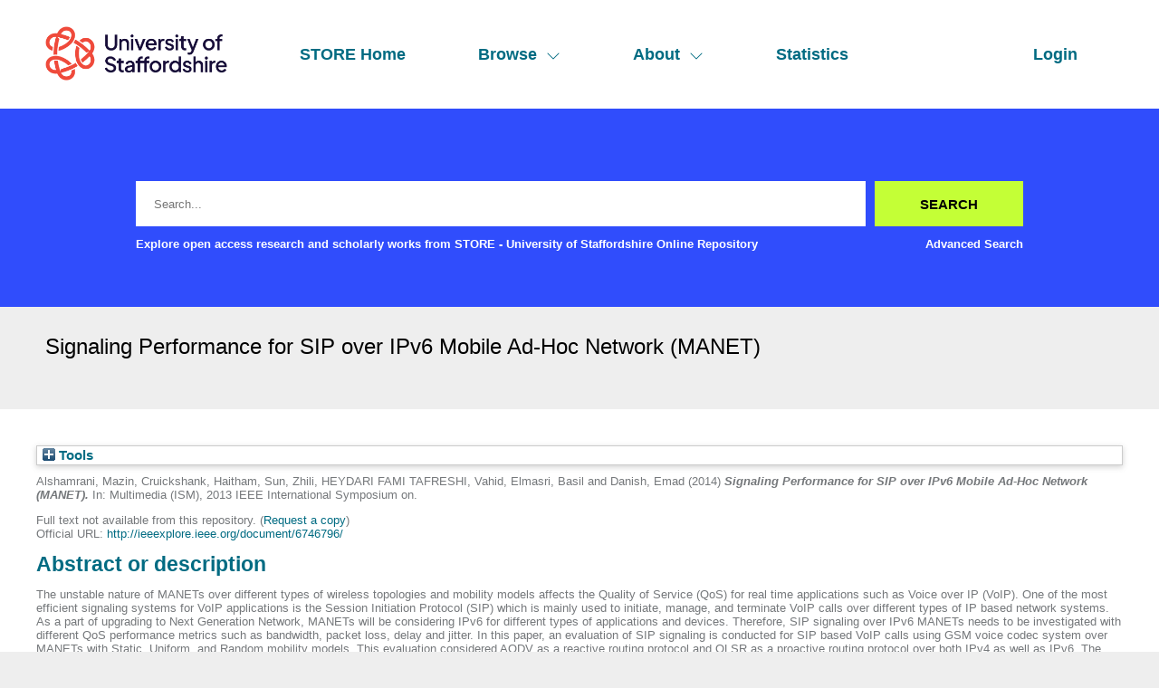

--- FILE ---
content_type: text/html; charset=utf-8
request_url: http://eprints.staffs.ac.uk/2856/
body_size: 34559
content:
<!DOCTYPE html>
<html xmlns="http://www.w3.org/1999/xhtml" lang="en">
  <head>
    <meta http-equiv="X-UA-Compatible" content="IE=edge" />
    <meta name="viewport" content="width=device-width, initial-scale=1" />
    <title> Signaling Performance for SIP over IPv6 Mobile Ad-Hoc Network (MANET)  - STORE - University of Staffordshire Online Repository</title>
    <link rel="icon" href="/favicon.ico" type="image/x-icon" />
    <link rel="shortcut icon" href="/favicon.ico" type="image/x-icon" />
    <meta name="eprints.eprintid" content="2856" />
<meta name="eprints.rev_number" content="10" />
<meta content="archive" name="eprints.eprint_status" />
<meta name="eprints.userid" content="6984" />
<meta name="eprints.dir" content="disk0/00/00/28/56" />
<meta name="eprints.datestamp" content="2016-11-03 15:15:29" />
<meta content="2023-02-24 13:45:48" name="eprints.lastmod" />
<meta content="2016-11-03 15:15:29" name="eprints.status_changed" />
<meta content="conference_item" name="eprints.type" />
<meta content="show" name="eprints.metadata_visibility" />
<meta name="eprints.creators_name" content="Alshamrani, Mazin" />
<meta name="eprints.creators_name" content="Cruickshank, Haitham" />
<meta name="eprints.creators_name" content="Sun, Zhili" />
<meta content="HEYDARI FAMI TAFRESHI, Vahid" name="eprints.creators_name" />
<meta content="Elmasri, Basil" name="eprints.creators_name" />
<meta name="eprints.creators_name" content="Danish, Emad" />
<meta name="eprints.creators_id" content="V.Heydari@staffs.ac.uk" />
<meta name="eprints.title" content="Signaling Performance for SIP over IPv6 Mobile Ad-Hoc Network (MANET)" />
<meta content="pub" name="eprints.ispublished" />
<meta name="eprints.divisions" content="sch_com" />
<meta content="The unstable nature of MANETs over different types of wireless topologies and mobility models affects the Quality of Service (QoS) for real time applications such as Voice over IP (VoIP). One of the most efficient signaling systems for VoIP applications is the Session Initiation Protocol (SIP) which is mainly used to initiate, manage, and terminate VoIP calls over different types of IP based network systems. As a part of upgrading to Next Generation Network, MANETs will be considering IPv6 for different types of applications and devices. Therefore, SIP signaling over IPv6 MANETs needs to be investigated with different QoS performance metrics such as bandwidth, packet loss, delay and jitter. In this paper, an evaluation of SIP signaling is conducted for SIP based VoIP calls using GSM voice codec system over MANETs with Static, Uniform, and Random mobility models. This evaluation considered AODV as a reactive routing protocol and OLSR as a proactive routing protocol over both IPv4 as well as IPv6. The evaluation study of SIP signaling examined call setup time, number of active calls, number of rejected calls and calls duration. The results of this study show that, in general, IPv4 has better performance over different types of mobility models, while IPv6 upholds longer delays and poor performance over Random mobility models." name="eprints.abstract" />
<meta name="eprints.date" content="2014-02-24" />
<meta content="published" name="eprints.date_type" />
<meta name="eprints.official_url" content="http://ieeexplore.ieee.org/document/6746796/" />
<meta content="6984" name="eprints.creators_browse_id" />
<meta name="eprints.full_text_status" content="none" />
<meta name="eprints.pres_type" content="speech" />
<meta content="Multimedia (ISM), 2013 IEEE International Symposium on" name="eprints.event_title" />
<meta content="conference" name="eprints.event_type" />
<meta name="eprints.refereed" content="FALSE" />
<meta name="eprints.related_url_url" content="http://ieeexplore.ieee.org/document/6746796/" />
<meta content="2014-02-24" name="eprints.dates_date" />
<meta name="eprints.dates_date" content="2013-10-24" />
<meta content="published" name="eprints.dates_date_type" />
<meta content="accepted" name="eprints.dates_date_type" />
<meta content="305" name="eprints.hoa_compliant" />
<meta content="2013-10-24" name="eprints.hoa_date_acc" />
<meta name="eprints.hoa_date_pub" content="2014-02-24" />
<meta content="FALSE" name="eprints.hoa_exclude" />
<meta name="eprints.rioxx2_license_ref_input_license_ref" content="http://www.rioxx.net/licenses/all-rights-reserved" />
<meta name="eprints.rioxx2_license_ref_input_start_date" content="2014-08-15" />
<meta content="  Alshamrani, Mazin, Cruickshank, Haitham, Sun, Zhili, HEYDARI FAMI TAFRESHI, Vahid, Elmasri, Basil and Danish, Emad  (2014) Signaling Performance for SIP over IPv6 Mobile Ad-Hoc Network (MANET).  In: Multimedia (ISM), 2013 IEEE International Symposium on.     " name="eprints.citation" />
<link rel="schema.DC" href="http://purl.org/DC/elements/1.0/" />
<meta content="https://eprints.staffs.ac.uk/2856/" name="DC.relation" />
<meta content="Signaling Performance for SIP over IPv6 Mobile Ad-Hoc Network (MANET)" name="DC.title" />
<meta content="Alshamrani, Mazin" name="DC.creator" />
<meta content="Cruickshank, Haitham" name="DC.creator" />
<meta content="Sun, Zhili" name="DC.creator" />
<meta name="DC.creator" content="HEYDARI FAMI TAFRESHI, Vahid" />
<meta name="DC.creator" content="Elmasri, Basil" />
<meta content="Danish, Emad" name="DC.creator" />
<meta content="The unstable nature of MANETs over different types of wireless topologies and mobility models affects the Quality of Service (QoS) for real time applications such as Voice over IP (VoIP). One of the most efficient signaling systems for VoIP applications is the Session Initiation Protocol (SIP) which is mainly used to initiate, manage, and terminate VoIP calls over different types of IP based network systems. As a part of upgrading to Next Generation Network, MANETs will be considering IPv6 for different types of applications and devices. Therefore, SIP signaling over IPv6 MANETs needs to be investigated with different QoS performance metrics such as bandwidth, packet loss, delay and jitter. In this paper, an evaluation of SIP signaling is conducted for SIP based VoIP calls using GSM voice codec system over MANETs with Static, Uniform, and Random mobility models. This evaluation considered AODV as a reactive routing protocol and OLSR as a proactive routing protocol over both IPv4 as well as IPv6. The evaluation study of SIP signaling examined call setup time, number of active calls, number of rejected calls and calls duration. The results of this study show that, in general, IPv4 has better performance over different types of mobility models, while IPv6 upholds longer delays and poor performance over Random mobility models." name="DC.description" />
<meta content="2014-02-24" name="DC.date" />
<meta name="DC.type" content="Conference or Workshop Item" />
<meta content="NonPeerReviewed" name="DC.type" />
<meta name="DC.identifier" content="  Alshamrani, Mazin, Cruickshank, Haitham, Sun, Zhili, HEYDARI FAMI TAFRESHI, Vahid, Elmasri, Basil and Danish, Emad  (2014) Signaling Performance for SIP over IPv6 Mobile Ad-Hoc Network (MANET).  In: Multimedia (ISM), 2013 IEEE International Symposium on.     " />
<meta content="http://ieeexplore.ieee.org/document/6746796/" name="DC.relation" />
<!-- Highwire Press meta tags -->
<meta name="citation_title" content="Signaling Performance for SIP over IPv6 Mobile Ad-Hoc Network (MANET)" />
<meta content="Alshamrani, Mazin" name="citation_author" />
<meta content="Cruickshank, Haitham" name="citation_author" />
<meta content="Sun, Zhili" name="citation_author" />
<meta name="citation_author" content="HEYDARI FAMI TAFRESHI, Vahid" />
<meta content="Elmasri, Basil" name="citation_author" />
<meta name="citation_author" content="Danish, Emad" />
<meta content="2014/02/24" name="citation_publication_date" />
<meta name="citation_online_date" content="2016/11/03" />
<meta content="Multimedia (ISM), 2013 IEEE International Symposium on" name="citation_conference_title" />
<meta name="citation_date" content="2014/02/24" />
<meta content="2014/02/24" name="citation_cover_date" />
<meta name="citation_abstract" content="The unstable nature of MANETs over different types of wireless topologies and mobility models affects the Quality of Service (QoS) for real time applications such as Voice over IP (VoIP). One of the most efficient signaling systems for VoIP applications is the Session Initiation Protocol (SIP) which is mainly used to initiate, manage, and terminate VoIP calls over different types of IP based network systems. As a part of upgrading to Next Generation Network, MANETs will be considering IPv6 for different types of applications and devices. Therefore, SIP signaling over IPv6 MANETs needs to be investigated with different QoS performance metrics such as bandwidth, packet loss, delay and jitter. In this paper, an evaluation of SIP signaling is conducted for SIP based VoIP calls using GSM voice codec system over MANETs with Static, Uniform, and Random mobility models. This evaluation considered AODV as a reactive routing protocol and OLSR as a proactive routing protocol over both IPv4 as well as IPv6. The evaluation study of SIP signaling examined call setup time, number of active calls, number of rejected calls and calls duration. The results of this study show that, in general, IPv4 has better performance over different types of mobility models, while IPv6 upholds longer delays and poor performance over Random mobility models." />
<!-- PRISM meta tags -->
<link href="https://www.w3.org/submissions/2020/SUBM-prism-20200910/" rel="schema.prism" />
<meta name="prism.dateReceived" content="2016-11-03T15:15:29" />
<meta content="2023-02-24T13:45:48" name="prism.modificationDate" />
<meta name="prism.event" content="Multimedia (ISM), 2013 IEEE International Symposium on" />
<meta name="prism.link" content="http://ieeexplore.ieee.org/document/6746796/" />
<link rel="canonical" href="https://eprints.staffs.ac.uk/2856/" />
<link title="RefWorks" type="text/plain" href="https://eprints.staffs.ac.uk/cgi/export/eprint/2856/RefWorks/staffs-eprint-2856.ref" rel="alternate" />
<link href="https://eprints.staffs.ac.uk/cgi/export/eprint/2856/RIS/staffs-eprint-2856.ris" rel="alternate" type="text/plain" title="Reference Manager" />
<link type="text/plain; charset=utf-8" title="BibTeX" href="https://eprints.staffs.ac.uk/cgi/export/eprint/2856/BibTeX/staffs-eprint-2856.bib" rel="alternate" />
<link href="https://eprints.staffs.ac.uk/cgi/export/eprint/2856/RDFXML/staffs-eprint-2856.rdf" rel="alternate" title="RDF+XML" type="application/rdf+xml" />
<link title="EP3 XML" type="application/vnd.eprints.data+xml; charset=utf-8" href="https://eprints.staffs.ac.uk/cgi/export/eprint/2856/XML/staffs-eprint-2856.xml" rel="alternate" />
<link type="text/csv; charset=utf-8" title="Multiline CSV" href="https://eprints.staffs.ac.uk/cgi/export/eprint/2856/CSV/staffs-eprint-2856.csv" rel="alternate" />
<link rel="alternate" href="https://eprints.staffs.ac.uk/cgi/export/eprint/2856/Text/staffs-eprint-2856.txt" title="ASCII Citation" type="text/plain; charset=utf-8" />
<link href="https://eprints.staffs.ac.uk/cgi/export/eprint/2856/HTML/staffs-eprint-2856.html" rel="alternate" type="text/html; charset=utf-8" title="HTML Citation" />
<link rel="alternate" href="https://eprints.staffs.ac.uk/cgi/export/eprint/2856/ContextObject/staffs-eprint-2856.xml" type="text/xml; charset=utf-8" title="OpenURL ContextObject" />
<link rel="alternate" href="https://eprints.staffs.ac.uk/cgi/export/eprint/2856/Refer/staffs-eprint-2856.refer" title="Refer" type="text/plain" />
<link type="text/plain" title="RDF+N-Triples" rel="alternate" href="https://eprints.staffs.ac.uk/cgi/export/eprint/2856/RDFNT/staffs-eprint-2856.nt" />
<link type="text/plain; charset=utf-8" title="Simple Metadata" href="https://eprints.staffs.ac.uk/cgi/export/eprint/2856/Simple/staffs-eprint-2856.txt" rel="alternate" />
<link href="https://eprints.staffs.ac.uk/cgi/export/eprint/2856/METS/staffs-eprint-2856.xml" rel="alternate" title="METS" type="text/xml; charset=utf-8" />
<link title="Atom" type="application/atom+xml;charset=utf-8" rel="alternate" href="https://eprints.staffs.ac.uk/cgi/export/eprint/2856/Atom/staffs-eprint-2856.xml" />
<link href="https://eprints.staffs.ac.uk/cgi/export/eprint/2856/DIDL/staffs-eprint-2856.xml" rel="alternate" title="MPEG-21 DIDL" type="text/xml; charset=utf-8" />
<link href="https://eprints.staffs.ac.uk/cgi/export/eprint/2856/JSON/staffs-eprint-2856.js" rel="alternate" type="application/json; charset=utf-8" title="JSON" />
<link href="https://eprints.staffs.ac.uk/cgi/export/eprint/2856/RIOXX2/staffs-eprint-2856.xml" rel="alternate" type="text/xml; charset=utf-8" title="RIOXX2 XML" />
<link href="https://eprints.staffs.ac.uk/cgi/export/eprint/2856/RDFN3/staffs-eprint-2856.n3" rel="alternate" title="RDF+N3" type="text/n3" />
<link href="https://eprints.staffs.ac.uk/cgi/export/eprint/2856/MODS/staffs-eprint-2856.xml" rel="alternate" type="text/xml; charset=utf-8" title="MODS" />
<link type="text/plain; charset=utf-8" title="EndNote" href="https://eprints.staffs.ac.uk/cgi/export/eprint/2856/EndNote/staffs-eprint-2856.enw" rel="alternate" />
<link title="Dublin Core" type="text/plain; charset=utf-8" href="https://eprints.staffs.ac.uk/cgi/export/eprint/2856/DC/staffs-eprint-2856.txt" rel="alternate" />
<link title="OpenURL ContextObject in Span" type="text/plain; charset=utf-8" href="https://eprints.staffs.ac.uk/cgi/export/eprint/2856/COinS/staffs-eprint-2856.txt" rel="alternate" />
<link rel="Top" href="https://eprints.staffs.ac.uk/" />
    <link href="https://eprints.staffs.ac.uk/sword-app/servicedocument" rel="Sword" />
    <link href="https://eprints.staffs.ac.uk/id/contents" rel="SwordDeposit" />
    <link href="https://eprints.staffs.ac.uk/cgi/search" type="text/html" rel="Search" />
    <link rel="Search" type="application/opensearchdescription+xml" title="STORE - University of Staffordshire Online Repository" href="https://eprints.staffs.ac.uk/cgi/opensearchdescription" />
    <script type="text/javascript">
// <![CDATA[
var eprints_http_root = "https://eprints.staffs.ac.uk";
var eprints_http_cgiroot = "https://eprints.staffs.ac.uk/cgi";
var eprints_oai_archive_id = "eprints.staffs.ac.uk";
var eprints_logged_in = false;
var eprints_logged_in_userid = 0; 
var eprints_logged_in_username = ""; 
var eprints_logged_in_usertype = ""; 
var eprints_lang_id = "en";
// ]]></script>
    <style type="text/css">.ep_logged_in { display: none }</style>
    <link rel="stylesheet" href="/style/auto-3.4.5.css?1769708894" type="text/css" />
    <script src="/javascript/auto-3.4.5.js?1769710906" type="text/javascript">
//padder
</script>
    <!--[if lte IE 6]>
        <link rel="stylesheet" type="text/css" href="/style/ie6.css" />
   <![endif]-->
    <meta name="Generator" content="EPrints 3.4.5" />
    <meta http-equiv="Content-Type" content="text/html; charset=UTF-8" />
    <meta http-equiv="Content-Language" content="en" />
    <script type="text/javascript">
// <![CDATA[
var eprints_user_id = "false";
// ]]></script><style>.abstract_lists { display: none !important; } .ep_search_BatchList{ display: none; }</style>
  </head>
  <body>
    <div class="sb-tools-bar-wrapper content m-auto d-none">
      <div class="sb-tools-bar">
        <ul class="ep_tm_key_tools" id="ep_tm_menu_tools"><li class="ep_tm_key_tools_item"><a class="ep_tm_key_tools_item_link" href="/cgi/users/home">Login</a></li></ul>
      </div>
    </div>
    <div class="sb-header-bar-wrapper">
      <div class="sb-header-bar content m-auto">
        <ul class="sb-header-item-list">
          <li class="sb-header-item-logo">
            <a href="/">
              <img src="/images/staffs-logo.png" height="60" alt="logo" />
            </a>
          </li>
          <li class="sb-header-item">
            <a href="/">
              STORE Home
            </a>
          </li>
          <li class="sb-header-item sb-header-item-browse">
            <a href="/view" menu="browse-menu">
              Browse
              <svg width="16" height="16" fill="currentColor" class="bi bi-chevron-down" viewBox="0 0 16 16">
                <path fill-rule="evenodd" d="M1.646 4.646a.5.5 0 0 1 .708 0L8 10.293l5.646-5.647a.5.5 0 0 1 .708.708l-6 6a.5.5 0 0 1-.708 0l-6-6a.5.5 0 0 1 0-.708"></path>
              </svg>
            </a>
            <div id="browse-menu" style="display:none;position: absolute;     background: white;     padding: 10px;     margin-top: 10px;">
              <div class="sb-browse">
                <a href="/view/year/">
                  Year
                </a>
              </div>
              <div class="sb-browse">
                <a href="/view/thesis">
                  Thesis
                </a>
              </div>
              <div class="sb-browse">
                <a href="/view/divisions/">
                  Faculty
                </a>
              </div>
              <div class="sb-browse">
                <a href="/view/creators">
                  All Authors
                </a>
              </div>
              <div class="sb-browse">
                <a href="/view/creators_id">
                  University of Staffordshire Author
                </a>
              </div>
	      <div class="sb-browse">
                <a href="/cgi/latest_tool">
                  Latest Additions
                </a>
              </div>
            </div>
          </li>
          <li class="sb-header-item sb-header-item-browse">
            <a href="/view" menu="about-menu">
              About
              <svg width="16" height="16" fill="currentColor" class="bi bi-chevron-down" viewBox="0 0 16 16">
                <path fill-rule="evenodd" d="M1.646 4.646a.5.5 0 0 1 .708 0L8 10.293l5.646-5.647a.5.5 0 0 1 .708.708l-6 6a.5.5 0 0 1-.708 0l-6-6a.5.5 0 0 1 0-.708"></path>
              </svg>
            </a>
            <div id="about-menu" style="display:none;position: absolute;     background: white;     padding: 10px;     margin-top: 10px;">
              <div class="sb-browse">
                <a href="https://libguides.staffs.ac.uk/Research_publishing/STORE_Open_Access">
                  About Store
                </a>
              </div>
              <div class="sb-browse d-none">
                <a href="/view/subjects/">
                  Subjects
                </a>
              </div>
            </div>
          </li>
          <li class="sb-header-item">
            <a href="/cgi/stats/report">
              Statistics
            </a>
          </li>
          <li class="sb-header-item sb-header-item-end d-none" id="sb-main-nav-login-item">
            <a href="/cgi/users/home">Login</a>
          </li>
          <div class="sb-header-list d-none">
            <svg width="20" height="20" fill="currentColor" class="bi bi-list" viewBox="0 0 16 16">
              <path fill-rule="evenodd" d="M2.5 12a.5.5 0 0 1 .5-.5h10a.5.5 0 0 1 0 1H3a.5.5 0 0 1-.5-.5m0-4a.5.5 0 0 1 .5-.5h10a.5.5 0 0 1 0 1H3a.5.5 0 0 1-.5-.5m0-4a.5.5 0 0 1 .5-.5h10a.5.5 0 0 1 0 1H3a.5.5 0 0 1-.5-.5"></path>
            </svg>
          </div>
        </ul>
      </div>
    </div>
    <div class="sb-homepage-header-dropdown-wrapper d-none">
      <ul class="sb-header-item-list-sm">
        <li class="sb-header-item">
          <a href="/">
            STORE Home
          </a>
        </li>
        <li class="sb-header-item">
          <a href="/view">
            Browse
          </a>
        </li>
        <li class="sb-header-item">
          <a href="/information.html">
            About
          </a>
        </li>
        <li class="sb-header-item">
          <a href="/cgi/stats/report">
            Statistics
          </a>
        </li>
      </ul>
      <ul class="ep_tm_key_tools" id="ep_tm_menu_tools"><li class="ep_tm_key_tools_item"><a class="ep_tm_key_tools_item_link" href="/cgi/users/home">Login</a></li></ul>
    </div>
    <div class="sb-banner-wrapper">
      <div class="sb-homepage-banner">
        <div class="sb-searchbar-wrapper sb-searchbar-wrapper-changes content m-auto">
          
          <form method="get" accept-charset="utf-8" action="/cgi/search" class="sb-searchbar-form" role="search" aria-label="Publication simple search">
            <input class="ep_tm_searchbarbox" size="20" placeholder="Search..." type="text" name="q" aria-labelledby="searchbutton" />
            <input class="ep_tm_searchbarbutton" value="Search" type="submit" name="_action_search" id="searchbutton" />
            <input type="hidden" name="_action_search" value="Search" />
            <input type="hidden" name="_order" value="bytitle" />
            <input type="hidden" name="basic_srchtype" value="ALL" />
            <input type="hidden" name="_satisfyall" value="ALL" />
          </form>
          <div class="sb-searchbar-text font-weight-900">
            <p>
              Explore open access research and scholarly works from STORE - University of Staffordshire Online Repository
            </p>
            <a href="/cgi/search/advanced">
              <p>Advanced Search</p>
            </a>
          </div>
        </div>
      </div>
    </div>
    <div class="sb-title-wrapper">
      <h1 class="sb-title content m-auto">
        

Signaling Performance for SIP over IPv6 Mobile Ad-Hoc Network (MANET)


      </h1>
    </div>
    <div class="sb-page-wrapper-internal">
      <div class="ep_summary_content"><div class="ep_summary_content_top"><div class="ep_summary_box ep_plugin_summary_box_tools" id="ep_summary_box_1"><div class="ep_summary_box_title"><div class="ep_no_js">Tools</div><div class="ep_only_js" id="ep_summary_box_1_colbar" style="display: none"><a onclick="EPJS_blur(event); EPJS_toggleSlideScroll('ep_summary_box_1_content',true,'ep_summary_box_1');EPJS_toggle('ep_summary_box_1_colbar',true);EPJS_toggle('ep_summary_box_1_bar',false);return false" href="#" class="ep_box_collapse_link"><img alt="-" border="0" src="/style/images/minus.png" /> Tools</a></div><div id="ep_summary_box_1_bar" class="ep_only_js"><a onclick="EPJS_blur(event); EPJS_toggleSlideScroll('ep_summary_box_1_content',false,'ep_summary_box_1');EPJS_toggle('ep_summary_box_1_colbar',false);EPJS_toggle('ep_summary_box_1_bar',true);return false" href="#" class="ep_box_collapse_link"><img border="0" alt="+" src="/style/images/plus.png" /> Tools</a></div></div><div id="ep_summary_box_1_content" class="ep_summary_box_body" style="display: none"><div id="ep_summary_box_1_content_inner"><div style="margin-bottom: 1em" class="ep_block"><form accept-charset="utf-8" action="https://eprints.staffs.ac.uk/cgi/export_redirect" method="get">
  <input name="eprintid" type="hidden" id="eprintid" value="2856" />
  <select name="format" aria-labelledby="box_tools_export_button">
    <option value="RDFNT">RDF+N-Triples</option>
    <option value="METS">METS</option>
    <option value="Simple">Simple Metadata</option>
    <option value="Atom">Atom</option>
    <option value="Refer">Refer</option>
    <option value="ContextObject">OpenURL ContextObject</option>
    <option value="MODS">MODS</option>
    <option value="EndNote">EndNote</option>
    <option value="DC">Dublin Core</option>
    <option value="COinS">OpenURL ContextObject in Span</option>
    <option value="DIDL">MPEG-21 DIDL</option>
    <option value="JSON">JSON</option>
    <option value="RDFN3">RDF+N3</option>
    <option value="RIOXX2">RIOXX2 XML</option>
    <option value="BibTeX">BibTeX</option>
    <option value="RDFXML">RDF+XML</option>
    <option value="XML">EP3 XML</option>
    <option value="CSV">Multiline CSV</option>
    <option value="Text">ASCII Citation</option>
    <option value="RefWorks">RefWorks</option>
    <option value="RIS">Reference Manager</option>
    <option value="HTML">HTML Citation</option>
  </select>
  <input id="box_tools_export_button" type="submit" value="Export" class="ep_form_action_button" />
</form></div><div class="addtoany_share_buttons"><a target="_blank" href="https://www.addtoany.com/share?linkurl=https://eprints.staffs.ac.uk/id/eprint/2856&amp;title=Signaling Performance for SIP over IPv6 Mobile Ad-Hoc Network (MANET)"><img alt="Add to Any" class="ep_form_action_button" src="/images/shareicon/a2a.svg" /></a><a target="_blank" href="https://www.addtoany.com/add_to/twitter?linkurl=https://eprints.staffs.ac.uk/id/eprint/2856&amp;linkname=Signaling Performance for SIP over IPv6 Mobile Ad-Hoc Network (MANET)"><img alt="Add to Twitter" class="ep_form_action_button" src="/images/shareicon/twitter.svg" /></a><a target="_blank" href="https://www.addtoany.com/add_to/facebook?linkurl=https://eprints.staffs.ac.uk/id/eprint/2856&amp;linkname=Signaling Performance for SIP over IPv6 Mobile Ad-Hoc Network (MANET)"><img src="/images/shareicon/facebook.svg" class="ep_form_action_button" alt="Add to Facebook" /></a><a target="_blank" href="https://www.addtoany.com/add_to/linkedin?linkurl=https://eprints.staffs.ac.uk/id/eprint/2856&amp;linkname=Signaling Performance for SIP over IPv6 Mobile Ad-Hoc Network (MANET)"><img alt="Add to Linkedin" class="ep_form_action_button" src="/images/shareicon/linkedin.svg" /></a><a href="https://www.addtoany.com/add_to/pinterest?linkurl=https://eprints.staffs.ac.uk/id/eprint/2856&amp;linkname=Signaling Performance for SIP over IPv6 Mobile Ad-Hoc Network (MANET)" target="_blank"><img src="/images/shareicon/pinterest.svg" class="ep_form_action_button" alt="Add to Pinterest" /></a><a href="https://www.addtoany.com/add_to/email?linkurl=https://eprints.staffs.ac.uk/id/eprint/2856&amp;linkname=Signaling Performance for SIP over IPv6 Mobile Ad-Hoc Network (MANET)" target="_blank"><img src="/images/shareicon/email.svg" alt="Add to Email" class="ep_form_action_button" /></a></div></div></div></div><div id="ep_summary_box_2" class="ep_summary_box abstract_lists"><div class="ep_summary_box_title"><div class="ep_no_js">Lists</div><div id="ep_summary_box_2_colbar" class="ep_only_js" style="display: none"><a onclick="EPJS_blur(event); EPJS_toggleSlideScroll('ep_summary_box_2_content',true,'ep_summary_box_2');EPJS_toggle('ep_summary_box_2_colbar',true);EPJS_toggle('ep_summary_box_2_bar',false);return false" href="#" class="ep_box_collapse_link"><img src="/style/images/minus.png" border="0" alt="-" /> Lists</a></div><div id="ep_summary_box_2_bar" class="ep_only_js"><a onclick="EPJS_blur(event); EPJS_toggleSlideScroll('ep_summary_box_2_content',false,'ep_summary_box_2');EPJS_toggle('ep_summary_box_2_colbar',false);EPJS_toggle('ep_summary_box_2_bar',true);return false" href="#" class="ep_box_collapse_link"><img src="/style/images/plus.png" border="0" alt="+" /> Lists</a></div></div><div id="ep_summary_box_2_content" class="ep_summary_box_body" style="display: none"><div id="ep_summary_box_2_content_inner"><div id="lists_2856" class="abstract_lists"></div>
	<script type="text/javascript">
		generateList(2856, false);
	</script>
</div></div></div></div><div class="ep_summary_content_left"></div><div class="ep_summary_content_right"></div><div class="ep_summary_content_main">

  <p style="margin-bottom: 1em">
    


    <span class="person_name">Alshamrani, Mazin</span>, <span class="person_name">Cruickshank, Haitham</span>, <span class="person_name">Sun, Zhili</span>, <span class="person_name">HEYDARI FAMI TAFRESHI, Vahid</span>, <span class="person_name">Elmasri, Basil</span> and <span class="person_name">Danish, Emad</span>
  

(2014)

<em>Signaling Performance for SIP over IPv6 Mobile Ad-Hoc Network (MANET).</em>


    In: Multimedia (ISM), 2013 IEEE International Symposium on.
  


  



  </p>

  

  

    
      Full text not available from this repository.
      
        (<a href="https://eprints.staffs.ac.uk/cgi/request_doc?eprintid=2856">Request a copy</a>)
      
    
  
    

  

  
    <div style="margin-bottom: 1em">
      Official URL: <a href="http://ieeexplore.ieee.org/document/6746796/">http://ieeexplore.ieee.org/document/6746796/</a>
    </div>
  

  
    <h2>Abstract or description</h2>
    <div style="text-align: left; margin: 1em auto 0em auto"><p class="ep_field_para">The unstable nature of MANETs over different types of wireless topologies and mobility models affects the Quality of Service (QoS) for real time applications such as Voice over IP (VoIP). One of the most efficient signaling systems for VoIP applications is the Session Initiation Protocol (SIP) which is mainly used to initiate, manage, and terminate VoIP calls over different types of IP based network systems. As a part of upgrading to Next Generation Network, MANETs will be considering IPv6 for different types of applications and devices. Therefore, SIP signaling over IPv6 MANETs needs to be investigated with different QoS performance metrics such as bandwidth, packet loss, delay and jitter. In this paper, an evaluation of SIP signaling is conducted for SIP based VoIP calls using GSM voice codec system over MANETs with Static, Uniform, and Random mobility models. This evaluation considered AODV as a reactive routing protocol and OLSR as a proactive routing protocol over both IPv4 as well as IPv6. The evaluation study of SIP signaling examined call setup time, number of active calls, number of rejected calls and calls duration. The results of this study show that, in general, IPv4 has better performance over different types of mobility models, while IPv6 upholds longer delays and poor performance over Random mobility models.</p></div>
  

  <table style="margin-bottom: 1em; margin-top: 1em;" cellpadding="3">
    <tr>
      <th align="right">Item Type:</th>
      <td>
        Conference or Workshop Item
        (Speech)
        
        
      </td>
    </tr>
    
    
      
    
      
    
      
    
      
        <tr>
          <th align="right">Faculty:</th>
          <td valign="top"><a href="https://eprints.staffs.ac.uk/view/divisions/fac=5Fcse/">Previous Faculty of Computing, Engineering and Sciences</a> &gt; <a href="https://eprints.staffs.ac.uk/view/divisions/sch=5Fcom/">Computing</a></td>
        </tr>
      
    
      
        <tr>
          <th align="right">Event Title:</th>
          <td valign="top">Multimedia (ISM), 2013 IEEE International Symposium on</td>
        </tr>
      
    
      
    
      
    
      
    
      
        <tr>
          <th align="right">Depositing User:</th>
          <td valign="top">

<a href="https://eprints.staffs.ac.uk/cgi/users/home?screen=User::View&amp;userid=6984"><span class="ep_name_citation"><span class="person_name">Vahid HEYDARI FAMI TAFRESHI</span></span></a>

</td>
        </tr>
      
    
      
        <tr>
          <th align="right">Date Deposited:</th>
          <td valign="top">03 Nov 2016 15:15</td>
        </tr>
      
    
      
        <tr>
          <th align="right">Last Modified:</th>
          <td valign="top">24 Feb 2023 13:45</td>
        </tr>
      
    
      
        <tr>
          <th align="right">Related URLs:</th>
          <td valign="top"><ul><li><a href="http://ieeexplore.ieee.org/document/6746796/">http://ieeexplore.ieee.org/document/6746...</a></li></ul></td>
        </tr>
      
    
    <tr>
      <th align="right">URI:</th>
      <td valign="top"><a href="https://eprints.staffs.ac.uk/id/eprint/2856">https://eprints.staffs.ac.uk/id/eprint/2856</a></td>
    </tr>
  </table>

  
  

  
    <h2 id="actions">Actions (login required)</h2>
    <dl class="ep_summary_page_actions">
    
      <dt><a href="/cgi/users/home?screen=EPrint%3A%3AView&amp;eprintid=2856"><img role="button" alt="View Item" class="ep_form_action_icon" src="/style/images/action_view.png" /></a></dt>
      <dd>View Item</dd>
    
    </dl>
  

</div><div class="ep_summary_content_bottom"></div><div class="ep_summary_content_after"></div></div>
    </div>
    <footer class="sb-footer-wrapper">
      <div class="sb-footer-cols content m-auto">
        <a class="sb-footer-item-logo d-none" href="/">
          <img src="/images/staffs-logo.png" height="60" alt="logo" />
        </a>
        <div class="sb-footer-useful-links">
          <ul class="">
            <li class="sb-footer-header">
              Contact us
            </li>
            <li class="staffs-footer-address">
              
	University of Staffordshire<br />
	Library and Learning Services<br />
	College Road<br /> 
	Stoke-on-Trent<br /> 
	Staffordshire<br /> 
	ST4 2DE<br /> 
	t: +44 (0)1782 294000<br />

            </li>
          </ul>
        </div>
        <div class="sb-footer-indexed-by">
          <ul class="">
            <li class="sb-footer-header">
              Useful links
            </li>
            <li>
              <div class="staffs-footer-useful-links">
		<ul class="">
                  <li>
                    <a href="https://www.staffs.ac.uk/courses">Courses</a>
                  </li>
                  <li>
                    <a href="https://www.staffs.ac.uk/business-services">Business</a>
                  </li>
                  <li>
                    <a href="https://www.staffs.ac.uk/international">International</a>
                  </li>
                  <li>
                    <a href="https://www.staffs.ac.uk/research">Research</a>
                  </li>
                  <li>
                    <a href="https://www.staffs.ac.uk/news">News</a>
                  </li>
                  <li>
                    <a href="https://www.staffs.ac.uk/about">About Us</a>
                  </li>
                </ul>
                <ul class="">
                  <li>
                    <a href="https://www.staffs.ac.uk/events">Events</a>
                  </li>
                  <li>
                    <a href="https://jobs.staffs.ac.uk/">Job Vacancies</a>
                  </li>
                  <li>
                    <a href="https://www.staffs.ac.uk/legal">Legal</a>
                  </li>
                  <li>
                    <a href="https://www.staffs.ac.uk/accessibility">Accessibility</a>
                  </li>
                  <li>
                    <a href="https://www.staffs.ac.uk/about/corporate-information/transparency-data">Transparency return</a>
                  </li>
                </ul>
             </div>
            </li>
          </ul>
        </div>
      </div>
      <div class="sb_footer_poweredby">
        <p>
          This site is powered by EPrints 3.4, free software developed by the University of Southampton.
        </p>
      </div>
    </footer>
  </body>
</html>